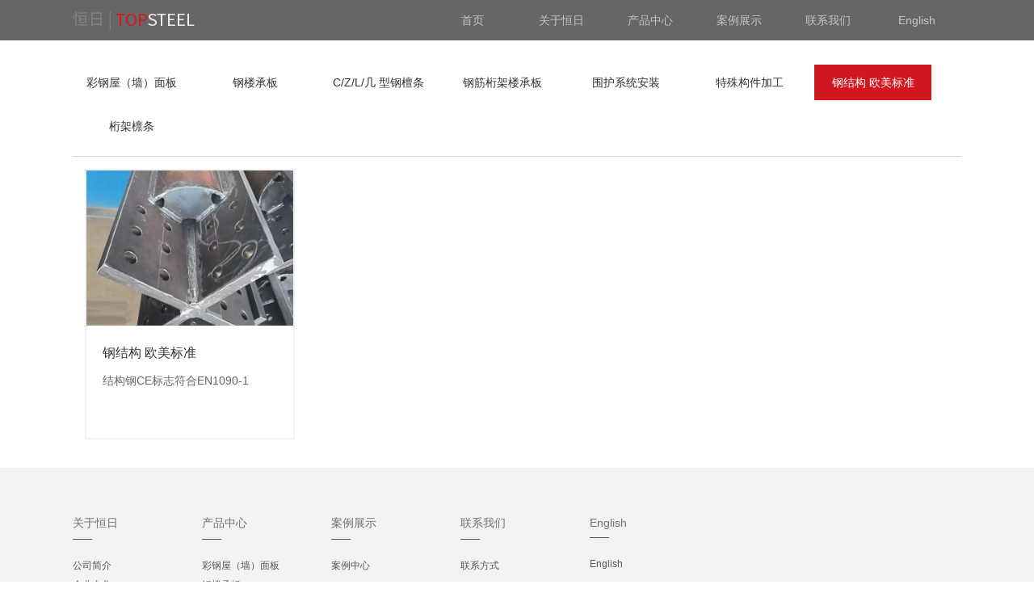

--- FILE ---
content_type: text/html; charset=utf-8
request_url: http://www.hrsteels.com/products/77.html
body_size: 3393
content:
<!DOCTYPE html >
<html>
<head>
    <meta charset="UTF-8">
    
    <title>钢结构 欧美标准_上海恒日钢结构建筑系统有限公司</title>
    <meta name="keywords" content="" />
    <meta name="description" content="" />
    <meta name='viewport' content='width=1440' />
    <link href="/templates/main/css/style.css" rel="stylesheet" type="text/css" />
    <script src="/templates/main/js/common.js" type="text/javascript"></script>
    <link rel="stylesheet" href="/css/pagination.css" />
    <link rel="shortcut icon" href="/favicon.ico" type="image/x-icon" />
    <meta http-equiv="Cache-Control" content="no-transform" />
</head>
<body>
    <div class="head">
    <div class="w1100">
        <div class="logo">
            <a href="/">
                <img src="/templates/main/images/logo.png" /></a>
        </div>
        <div class="nav">
            <ul>
                <li><a href="/">
                    <div class="mm-container">
                        <span class="mm-over">首页</span><span>首页</span></div>
                </a></li>
                <li><a href="/about/gsjj.html" target="_self">
                    <div class="mm-container mm-drop">
                        <span class="mm-over">
                            <div class="mm-hdrop-over">
                                关于恒日</div>
                        </span><span>
                            <div class="mm-hdrop">
                                关于恒日</div>
                        </span>
                    </div>
                </a>
                    <ul>
                        
                        <li><a href="/about/gsjj.html" target="_self">
                            <div class="mm-container mm-horizontal">
                                <span class="mm-over">公司简介</span><span>公司简介</span></div>
                        </a></li>
                        
                        <li><a href="/about/qywh.html" target="_self">
                            <div class="mm-container mm-horizontal">
                                <span class="mm-over">企业文化</span><span>企业文化</span></div>
                        </a></li>
                        
                        <li><a href="/about/topsteel.html" target="_self">
                            <div class="mm-container mm-horizontal">
                                <span class="mm-over">TOPSEEL品牌</span><span>TOPSEEL品牌</span></div>
                        </a></li>
                        
                        <li><a href="/honor/66.html" target="_self">
                            <div class="mm-container mm-horizontal">
                                <span class="mm-over">荣誉证书</span><span>荣誉证书</span></div>
                        </a></li>
                        
                    </ul>
                </li>
                <li><a href="/products/0.html" target="_self">
                    <div class="mm-container mm-drop">
                        <span class="mm-over">
                            <div class="mm-hdrop-over">
                                产品中心</div>
                        </span><span>
                            <div class="mm-hdrop">
                                产品中心</div>
                        </span>
                    </div>
                </a>
                    <ul>
                        
                        <li><a href="/products/83.html" target="_self">
                            <div class="mm-container mm-horizontal">
                                <span class="mm-over">彩钢屋（墙）面板</span><span>彩钢屋（墙）面板</span></div>
                        </a></li>
                        
                        <li><a href="/products/82.html" target="_self">
                            <div class="mm-container mm-horizontal">
                                <span class="mm-over">钢楼承板</span><span>钢楼承板</span></div>
                        </a></li>
                        
                        <li><a href="/products/81.html" target="_self">
                            <div class="mm-container mm-horizontal">
                                <span class="mm-over">C/Z/L/几 型钢檀条</span><span>C/Z/L/几 型钢檀条</span></div>
                        </a></li>
                        
                        <li><a href="/products/80.html" target="_self">
                            <div class="mm-container mm-horizontal">
                                <span class="mm-over">钢筋桁架楼承板</span><span>钢筋桁架楼承板</span></div>
                        </a></li>
                        
                        <li><a href="/products/79.html" target="_self">
                            <div class="mm-container mm-horizontal">
                                <span class="mm-over">围护系统安装</span><span>围护系统安装</span></div>
                        </a></li>
                        
                        <li><a href="/products/78.html" target="_self">
                            <div class="mm-container mm-horizontal">
                                <span class="mm-over">特殊构件加工</span><span>特殊构件加工</span></div>
                        </a></li>
                        
                        <li><a href="/products/77.html" target="_self">
                            <div class="mm-container mm-horizontal">
                                <span class="mm-over">钢结构 欧美标准</span><span>钢结构 欧美标准</span></div>
                        </a></li>
                        
                        <li><a href="/products/76.html" target="_self">
                            <div class="mm-container mm-horizontal">
                                <span class="mm-over">桁架檩条</span><span>桁架檩条</span></div>
                        </a></li>
                        
                    </ul>
                </li>
                <li><a href="/case/0.html" target="_self">
                    <div class="mm-container mm-drop">
                        <span class="mm-over">
                            <div class="mm-hdrop-over">
                                案例展示</div>
                        </span><span>
                            <div class="mm-hdrop">
                                案例展示</div>
                        </span>
                    </div>
                </a>
                    <ul>
                        
                        <li><a href="/case/72.html" target="_self">
                            <div class="mm-container mm-horizontal">
                                <span class="mm-over">案例中心</span><span>案例中心</span></div>
                        </a></li>
                        
                    </ul>
                </li>
                <li><a href="/contact/contact.html" target="_self">
                    <div class="mm-container mm-drop">
                        <span class="mm-over">
                            <div class="mm-hdrop-over">
                                联系我们</div>
                        </span><span>
                            <div class="mm-hdrop">
                                联系我们</div>
                        </span>
                    </div>
                </a>
                    <ul>
                        
                        <li><a href="/contact/contact.html" target="_self">
                            <div class="mm-container mm-horizontal">
                                <span class="mm-over">联系方式</span><span>联系方式</span></div>
                        </a></li>
                        
                    </ul>
                </li>
                <li><a href="/english/english.html" target="_self">
                    <div class="mm-container mm-drop">
                        <span class="mm-over">
                            <div class="mm-hdrop-over">
                                English</div>
                        </span><span>
                            <div class="mm-hdrop">
                                English</div>
                        </span>
                    </div>
                </a>
                    <ul>
                        <li><a href="/products/83.html" target="_self">
                            <div class="mm-container mm-horizontal">
                                <span class="mm-over">Roof/Wall Sheet</span><span>Roof/Wall Sheet</span></div>
                        </a></li>
                        <li><a href="/products/82.html" target="_self">
                            <div class="mm-container mm-horizontal">
                                <span class="mm-over">Steel Floor Deck</span><span>Steel Floor Deck</span></div>
                        </a></li>
                        <li><a href="/products/81.html" target="_self">
                            <div class="mm-container mm-horizontal">
                                <span class="mm-over">C/Z/L/几 Purlin</span><span>C/Z/L/几 Purlin</span></div>
                        </a></li>
                        <li><a href="/products/80.html" target="_self">
                            <div class="mm-container mm-horizontal">
                                <span class="mm-over">Steel Truss Deck</span><span>Steel Truss Deck</span></div>
                        </a></li>
                        <li><a href="/products/79.html" target="_self">
                            <div class="mm-container mm-horizontal">
                                <span class="mm-over">Steel Enclosure</span><span>Steel Enclosure</span></div>
                        </a></li>
                        <li><a href="/products/78.html" target="_self">
                            <div class="mm-container mm-horizontal">
                                <span class="mm-over">Pattern Floor</span><span>Pattern Floor</span></div>
                        </a></li>
                        <li><a href="/products/77.html" target="_self">
                            <div class="mm-container mm-horizontal">
                                <span class="mm-over">Sandwich Panel</span><span>Sandwich Panel</span></div>
                        </a></li>
                        <li><a href="/products/76.html" target="_self">
                            <div class="mm-container mm-horizontal">
                                <span class="mm-over">Light Steel House</span><span>Light Steel House</span></div>
                        </a></li>
                    </ul>
                </li>
            </ul>
        </div>
        <div class="clr">
        </div>
    </div>
</div>

    <div class="product">
        <div class="w1100">
            <div class="cate">
                <ul> 
                    
                    <li><a href="/products/83.html">彩钢屋（墙）面板</a></li>
                    
                    <li><a href="/products/82.html">钢楼承板</a></li>
                    
                    <li><a href="/products/81.html">C/Z/L/几 型钢檀条</a></li>
                    
                    <li><a href="/products/80.html">钢筋桁架楼承板</a></li>
                    
                    <li><a href="/products/79.html">围护系统安装</a></li>
                    
                    <li><a href="/products/78.html">特殊构件加工</a></li>
                    
                    <li class="act"><a href="/products/77.html">钢结构 欧美标准</a></li>
                    
                    <li><a href="/products/76.html">桁架檩条</a></li>
                    
                </ul>
            </div>
            <div class="plist">
                <ul>
                    <!--取得一个分页DataTable-->
                    
                    <li><a href="/products/show-130.html">
                        <div class="p_img">
                            <img src="/upload/202401/19/202401190952505709.jpg" alt="钢结构 欧美标准" />
                        </div>
                        <div class="p_txt">
                            <h3>
                                钢结构 欧美标准
                            </h3>
                            <p>
                            结构钢CE标志符合EN1090-1</p>
                        </div>
                    </a></li>
                     
                </ul>
            </div>
            <div class="pages">
                <div class="flickr">
                    </div>
            </div>
            <div class="clr">
            </div>
        </div>
    </div>
    <div class="footer">
    <div class="w1100">
        <div class="links">
            <dl>
                <dt>关于恒日
                    <img src="/templates/main/images/fhr1.jpg" />
                </dt>
                
                <dd>
                    <a href="/about/gsjj.html">公司简介</a>
                </dd>
                
                <dd>
                    <a href="/about/qywh.html">企业文化</a>
                </dd>
                
                <dd>
                    <a href="/about/topsteel.html">TOPSEEL品牌</a>
                </dd>
                
                <dd>
                    <a href="/honor/66.html">荣誉证书</a>
                </dd>
                
            </dl>
            <dl>
                <dt>产品中心<img src="/templates/main/images/fhr1.jpg" /></dt>
                
                <dd>
                    <a href="/products/83.html">彩钢屋（墙）面板</a>
                </dd>
                
                <dd>
                    <a href="/products/82.html">钢楼承板</a>
                </dd>
                
                <dd>
                    <a href="/products/81.html">C/Z/L/几 型钢檀条</a>
                </dd>
                
                <dd>
                    <a href="/products/80.html">钢筋桁架楼承板</a>
                </dd>
                 
            </dl>
            <dl>
                <dt>案例展示<img src="/templates/main/images/fhr1.jpg" /></dt>
                
                <dd>
                    <a href="/case/72.html">案例中心</a>
                </dd>
                
            </dl>
            <dl>
                <dt>联系我们<img src="/templates/main/images/fhr1.jpg" /></dt>
                
                <dd>
                    <a href="/contact/contact.html">联系方式</a>
                </dd>
                
            </dl>
            <dl>
                <dt>English<img src="/templates/main/images/fhr1.jpg" /></dt>
                <dd>
                    <a href="/english/english.html">English</a>
                </dd>
            </dl>
            <div class="clr">
            </div>
        </div>
        <div class="copy">
            <p>
                <img src="/templates/main/images/fhr2.jpg" class="w100" />
            </p>
            <div style="color: #888;" class="cl">
                CopyRight &copy; 2023 上海恒日钢结构建筑系统有限公司 all rights rerserved</div>
            <div style="color: #888;" class="cr">
                <a href="http://218.242.124.22:8081/businessCheck/verifKey.do?showType=extShow&amp;serial=9031000020160412103747000000556819-SAIC_SHOW_310000-20120409151333372048&amp;signData=MEUCIQCJq1u5hIy8ThMVwZxHvbhUGkOgOwRXMMsyWJ80GlZ73wIgIMqzLqEb82Tlj7dwJAROQsw2bPEVXfos5ANuJdahBYA="
                    target="_blank">
                    <div class="e_image">
                        <img src="/templates/main/images/1234564.jpg" alt="" title="" width="45px">
                    </div>
                </a><a href="https://beian.miit.gov.cn/#/Integrated/index">沪ICP备05011451号 </a>
            </div>
            <div class="clr">
            </div>
        </div>
    </div>
</div>
<script>
    var _hmt = _hmt || [];
    (function () {
        var hm = document.createElement("script");
        hm.src = "https://hm.baidu.com/hm.js?e30f3280264be53eb71e3fbea440434c";
        var s = document.getElementsByTagName("script")[0];
        s.parentNode.insertBefore(hm, s);
    })();
</script>

</body>
</html>


--- FILE ---
content_type: text/css
request_url: http://www.hrsteels.com/templates/main/css/style.css
body_size: 2373
content:
*{ margin:0px; padding:0px; box-sizing:border-box;list-style-type: none;}
body {
    background: #fff;
    font-size: 12px;
    color: #707070;
    font-family: "Microsoft yahei", sans-serif;
    text-decoration: none;
    width: 100%;
    overflow-x: hidden; 
}
a {
    color: #707070;
    text-decoration: none;
}
.w1440{ width:1440px; margin:0 auto; }
.w1100{ width:1100px; margin:0 auto; }
.clr{ clear:both; }
img{ 
     border: 0;
    vertical-align: middle;
     
     }

.head {
    background-color: rgba(102, 102, 102, 1);
}
.head .logo{ float:left; }
.head .nav{ float:right; }
.head .nav>ul li ul 
{ 
    width: 110px;
    font-size: 13px;
    position: absolute;
    left: -5000px;
    opacity: 0;
    z-index: 100; 
    margin-top: 0px; 
} 
.head .nav>ul li:hover ul{ 
    left: 0px;
    opacity: 1; 
    margin-top: 0px;}
    
    .head .nav>ul li ul li a{ line-height:36px;     height: 36px; font-size: 13px;} 
    .head .nav>ul li ul li a span{ height: 36px;font-size: 13px;
    display: block;
    text-align: center; }
    
    
    
.head .nav>ul li ul li a .mm-container{ margin-top: -36px; }
.head .nav>ul>li>a span {
    line-height: 50px;
    display: block;
    text-align: center;
    font-size: 14px;
}
.head .nav a span {
    color: #c4c4c4;
    background-color: rgba(102, 102, 102, 1);
}

.head .nav .mm-over {
    color: #ffffff;
    background-color: rgba(102, 102, 102, 1);
}
.head .nav>ul a {
    height: 100%;
    text-decoration: none;
    display: block;
    position: relative;
    overflow: hidden;
    z-index: 101;
    border: 0;
    height: 50px;
}
.head .nav>ul a .mm-container{ margin-top: -50px; }
.head .nav>ul a:hover .mm-container{ margin-top: 0px; 
    transition: all 0.3s;
    -o-transition: all 0.3s;
    -mos-transition: all 0.3s;
    -webkit-transition: all 0.3s; }

.head .nav>ul>li {
    float: left;
    position: relative;
    width: 110px;
}
.banner{ border-bottom:1px solid rgba(228,228,228,1); }

.iproduct{ padding:15px; } 

.iproduct ul li 
{
    width: calc((100% - 40px)/4); 
    margin: 5px;
    height: auto; 
    overflow: hidden;
    border: 1px solid #f0f0f0; 
    float:left;
    vertical-align: top;
    text-align: left;
    padding:5px;
 }

.iproduct ul li p{ display:none; }
.iproduct ul li img{ max-width:100%; width:100%; }
.footer {
    background-color: rgba(242, 242, 242, 1);
    margin-top: 0px;
    padding:60px 0px 0px;
}
.footer .links dl{ float:left; width:160px; font-size: 14px; }
.footer .links dl dt img{ display:block; margin:10px 0px 20px; }
.footer .links dl dd{ display:block; }
.footer .links dl dd a{ font-size: 12px; color:#555; line-height:2; }
.copy { margin-top:60px; }
.copy .w100{ width:100%; }
.copy .cl{ float:left; line-height:50px; }
.copy .cr{ float:right; line-height:50px; }
.copy .cr a{ float:left; margin-left:50px; }


.gsjj{ margin-top:30px; } 
.gsjj .cate { border-bottom: 1px #d8d8d8 solid !important; padding-bottom:5px; }
.gsjj .cate ul{ overflow:hidden; }
.gsjj .cate li 
{
    width: 145px;
    float: left; 
    margin-right: 8px; 
}
.gsjj .cate li a 
{ 
    background: none; 
    width: 145px; 
    display:block; 
    text-align:center; 
    line-height:30px; 
    padding-bottom: 7px;
    padding-left: 10px;
    padding-right: 10px;
    padding-top: 7px;
    font-size: 14px;
    color: #333;
}
.gsjj .cate li.act,.gsjj .cate li:hover
{  
    background: #d3171f; 
}  
.gsjj .cate li.act a ,.gsjj .cate li:hover a
{ 
    color: #fff; 
}
.gsjj .show{ padding: 10px; padding-top: 30px;}
.gsjj .show p 
{
    font-family: 微软雅黑;
    line-height: 28px;
    font-size: 14px;
    margin: 0px;
    padding: 0px; }
.gsjj .show div 
{
    font-family: 微软雅黑;
    line-height: 28px;
    font-size: 14px;
    margin: 0px;
    padding: 0px; }
    
    
    
    .product{ margin-top:30px; } 
.product .cate { border-bottom: 1px #d8d8d8 solid !important; padding-bottom:5px; }
.product .cate ul{ overflow:hidden; }
.product .cate li 
{
    width: 145px;
    float: left; 
    margin-right: 8px; 
    margin-bottom:10px;
}
.product .cate li a 
{ 
    background: none; 
    width: 145px; 
    display:block; 
    text-align:center; 
    line-height:30px; 
    padding-bottom: 7px;
    padding-left: 10px;
    padding-right: 10px;
    padding-top: 7px;
    font-size: 14px;
    color: #333;
}
.product .cate li.act,.product .cate li:hover
{  
    background: #d3171f; 
}  
.product .cate li.act a ,.product .cate li:hover a
{ 
    color: #fff; 
}
.product .plist { padding: 10px; }
.product .plist ul{ overflow:hidden; }
.product .plist ul li 
{
    width: calc((100% - 40px)/4);
    margin: 5px;
    height: 335px;
    margin-top: 5px;
    margin-right: 5px;
    margin-bottom: 5px;
    margin-left: 5px;  
    border: 2px solid rgba(243,243,243,1);
    position: relative;
    float:left;overflow:hidden;
 }
 .product .plist ul li .p_img
{
    overflow:hidden;
    padding-bottom: 75%;
    height: 0px;
    position: relative;
    
}
.product .plist ul li .p_img img
{
    
    width: 100% !important;
    height: auto !important;
    left: 50% !important;
    top: 50% !important;
    -webkit-transform: translate(-50%, -50%) !important;
    -ms-transform: translate(-50%, -50%) !important;
    transform: translate(-50%, -50%) !important;
    position: absolute !important;
} 
 .product .plist ul li .p_txt     
 {
     padding-left: 20px;
     padding-right: 20px; 
 }
.product .plist ul li .p_txt  h3 
{ 
    min-width: 37px;
    padding: 0;
    color: rgba(51,51,51,1);
    font-size: 16px;
    font-weight: 400;
    cursor: pointer;
    margin-top:24px;
}
.product .plist ul li .p_txt p 
{
    margin-top: 10px;
    margin-bottom: 10px;
    overflow: hidden;
    color: rgba(102,102,102,1);
    font-size: 14px;
    line-height: 26px;
}
 
.fullSlide{ width:100%;  position:relative;  height:525px;clear: left;  }
.fullSlide .bd{ margin:0 auto; position:relative; z-index:0; overflow:hidden; }
.fullSlide .bd ul{ width:100% !important;  }
.fullSlide .bd li{ width:100% !important;  height:525px; overflow:hidden; text-align:center;  }
.fullSlide .bd li a{ display:block; height:525px; }
.fullSlide .hd{ width:100%;  position:absolute; z-index:1; bottom:40px; left:0; height:30px; line-height:30px; background:url(../images/touming.png) repeat-x; text-align:center;_background:#000; _filter:alpha(opacity=60); }
.fullSlide .hd ul{ text-align:center;  padding-top:5px;  }
.fullSlide .hd ul li{ cursor:pointer; display:inline-block; *display:inline; zoom:1; width:12px; height:12px; margin:5px; border:2px solid rgba(102, 102, 102, 1); border-radius: 50%;   overflow:hidden; line-height:9999px; }
.fullSlide .hd ul .on{ background:rgba(102, 102, 102, 1);  }

 
.fullSlide .prev,
.fullSlide .next{ position:absolute; left:3%; top:43%; margin-top:-25px; display:block; width:79px; height:120px; padding:40px 0px; background:rgba(81,80,80,.3) url(../images/slider-arrow.png) -122px 7px no-repeat; filter:alpha(opacity=50);opacity:0.5;   }
.fullSlide .next{ left:auto; right:3%; background-position:8px 5px; }
.fullSlide .prev:hover,
.fullSlide .next:hover{ filter:alpha(opacity=100);opacity:1;  }
.fullSlide .prevStop{ display:none;  }
.fullSlide .nextStop{ display:none;  }
 
 .js-adapMobile img{ max-width:100%; }

--- FILE ---
content_type: application/javascript
request_url: http://www.hrsteels.com/templates/main/js/common.js
body_size: 1206
content:
/* 
*作者：一些事情
*时间：2015-4-17
*需要结合jquery和Validform和artdialog一起使用
----------------------------------------------------------*/

/*检测浏览器方法
------------------------------------------------*/
var pageurl = window.location.search;
if(pageurl == '?m2w') {
    addCookie('m2wcookie', '1', 0);
}
if(getCookie('m2wcookie') != '1' && browserRedirect()) {
    location.href = 'http://m.hrsteels.com';
}
/*工具类方法
------------------------------------------------*/
//检测是否移动设备来访
function browserRedirect() { 
	var sUserAgent= navigator.userAgent.toLowerCase(); 
	var bIsIpad= sUserAgent.match(/ipad/i) == "ipad"; 
	var bIsIphoneOs= sUserAgent.match(/iphone os/i) == "iphone os"; 
	var bIsMidp= sUserAgent.match(/midp/i) == "midp"; 
	var bIsUc7= sUserAgent.match(/rv:1.2.3.4/i) == "rv:1.2.3.4"; 
	var bIsUc= sUserAgent.match(/ucweb/i) == "ucweb"; 
	var bIsAndroid= sUserAgent.match(/android/i) == "android"; 
	var bIsCE= sUserAgent.match(/windows ce/i) == "windows ce"; 
	var bIsWM= sUserAgent.match(/windows mobile/i) == "windows mobile"; 
	if (bIsIpad || bIsIphoneOs || bIsMidp || bIsUc7 || bIsUc || bIsAndroid || bIsCE || bIsWM) { 
		return true;
	} else { 
		return false;
	} 
}
//写Cookie
function addCookie(objName, objValue, objHours) {
    var str = objName + "=" + escape(objValue);
    if (objHours > 0) {//为0时不设定过期时间，浏览器关闭时cookie自动消失
        var date = new Date();
        var ms = objHours * 3600 * 1000;
        date.setTime(date.getTime() + ms);
        str += "; expires=" + date.toGMTString();
    }
    document.cookie = str;
}

//读Cookie
function getCookie(objName) {//获取指定名称的cookie的值
    var arrStr = document.cookie.split("; ");
    for (var i = 0; i < arrStr.length; i++) {
        var temp = arrStr[i].split("=");
        if (temp[0] == objName) return unescape(temp[1]);
    }
    return "";
} 